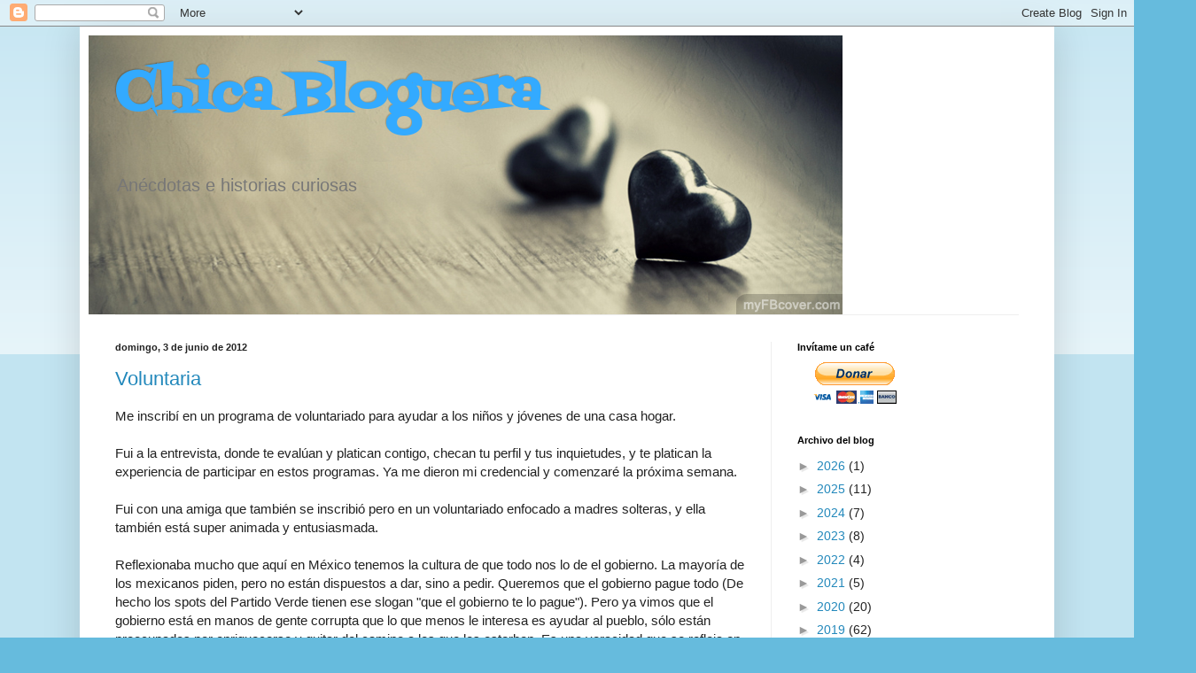

--- FILE ---
content_type: text/html; charset=UTF-8
request_url: http://www.chicabloguera.com/b/stats?style=BLACK_TRANSPARENT&timeRange=ALL_TIME&token=APq4FmDt5ixwN76LbkLAtSsDJ-BVNIu8184fUyND9q3VytePv5qOib97UEdD9gIfWQA_o36Cc1R_KCLJpPvC5iCHd5c37kjIww
body_size: 262
content:
{"total":799732,"sparklineOptions":{"backgroundColor":{"fillOpacity":0.1,"fill":"#000000"},"series":[{"areaOpacity":0.3,"color":"#202020"}]},"sparklineData":[[0,36],[1,25],[2,27],[3,23],[4,49],[5,79],[6,63],[7,67],[8,62],[9,76],[10,95],[11,99],[12,93],[13,74],[14,64],[15,35],[16,23],[17,29],[18,14],[19,29],[20,30],[21,62],[22,99],[23,39],[24,63],[25,39],[26,31],[27,31],[28,32],[29,33]],"nextTickMs":1200000}

--- FILE ---
content_type: text/html; charset=utf-8
request_url: https://www.google.com/recaptcha/api2/aframe
body_size: 267
content:
<!DOCTYPE HTML><html><head><meta http-equiv="content-type" content="text/html; charset=UTF-8"></head><body><script nonce="QtG6CrrOmLmHsHvbXydW2Q">/** Anti-fraud and anti-abuse applications only. See google.com/recaptcha */ try{var clients={'sodar':'https://pagead2.googlesyndication.com/pagead/sodar?'};window.addEventListener("message",function(a){try{if(a.source===window.parent){var b=JSON.parse(a.data);var c=clients[b['id']];if(c){var d=document.createElement('img');d.src=c+b['params']+'&rc='+(localStorage.getItem("rc::a")?sessionStorage.getItem("rc::b"):"");window.document.body.appendChild(d);sessionStorage.setItem("rc::e",parseInt(sessionStorage.getItem("rc::e")||0)+1);localStorage.setItem("rc::h",'1769544402852');}}}catch(b){}});window.parent.postMessage("_grecaptcha_ready", "*");}catch(b){}</script></body></html>